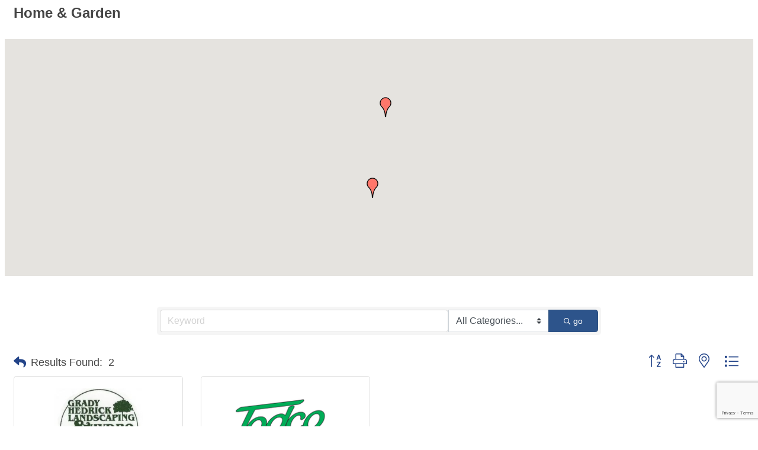

--- FILE ---
content_type: text/html; charset=utf-8
request_url: https://www.google.com/recaptcha/enterprise/anchor?ar=1&k=6LfI_T8rAAAAAMkWHrLP_GfSf3tLy9tKa839wcWa&co=aHR0cDovL2xleGluZ3RvbmNoYW1iZXIuY2hhbWJlcm1hc3Rlci5jb206ODA.&hl=en&v=PoyoqOPhxBO7pBk68S4YbpHZ&size=invisible&anchor-ms=20000&execute-ms=30000&cb=wp7rpcwqk2vr
body_size: 48793
content:
<!DOCTYPE HTML><html dir="ltr" lang="en"><head><meta http-equiv="Content-Type" content="text/html; charset=UTF-8">
<meta http-equiv="X-UA-Compatible" content="IE=edge">
<title>reCAPTCHA</title>
<style type="text/css">
/* cyrillic-ext */
@font-face {
  font-family: 'Roboto';
  font-style: normal;
  font-weight: 400;
  font-stretch: 100%;
  src: url(//fonts.gstatic.com/s/roboto/v48/KFO7CnqEu92Fr1ME7kSn66aGLdTylUAMa3GUBHMdazTgWw.woff2) format('woff2');
  unicode-range: U+0460-052F, U+1C80-1C8A, U+20B4, U+2DE0-2DFF, U+A640-A69F, U+FE2E-FE2F;
}
/* cyrillic */
@font-face {
  font-family: 'Roboto';
  font-style: normal;
  font-weight: 400;
  font-stretch: 100%;
  src: url(//fonts.gstatic.com/s/roboto/v48/KFO7CnqEu92Fr1ME7kSn66aGLdTylUAMa3iUBHMdazTgWw.woff2) format('woff2');
  unicode-range: U+0301, U+0400-045F, U+0490-0491, U+04B0-04B1, U+2116;
}
/* greek-ext */
@font-face {
  font-family: 'Roboto';
  font-style: normal;
  font-weight: 400;
  font-stretch: 100%;
  src: url(//fonts.gstatic.com/s/roboto/v48/KFO7CnqEu92Fr1ME7kSn66aGLdTylUAMa3CUBHMdazTgWw.woff2) format('woff2');
  unicode-range: U+1F00-1FFF;
}
/* greek */
@font-face {
  font-family: 'Roboto';
  font-style: normal;
  font-weight: 400;
  font-stretch: 100%;
  src: url(//fonts.gstatic.com/s/roboto/v48/KFO7CnqEu92Fr1ME7kSn66aGLdTylUAMa3-UBHMdazTgWw.woff2) format('woff2');
  unicode-range: U+0370-0377, U+037A-037F, U+0384-038A, U+038C, U+038E-03A1, U+03A3-03FF;
}
/* math */
@font-face {
  font-family: 'Roboto';
  font-style: normal;
  font-weight: 400;
  font-stretch: 100%;
  src: url(//fonts.gstatic.com/s/roboto/v48/KFO7CnqEu92Fr1ME7kSn66aGLdTylUAMawCUBHMdazTgWw.woff2) format('woff2');
  unicode-range: U+0302-0303, U+0305, U+0307-0308, U+0310, U+0312, U+0315, U+031A, U+0326-0327, U+032C, U+032F-0330, U+0332-0333, U+0338, U+033A, U+0346, U+034D, U+0391-03A1, U+03A3-03A9, U+03B1-03C9, U+03D1, U+03D5-03D6, U+03F0-03F1, U+03F4-03F5, U+2016-2017, U+2034-2038, U+203C, U+2040, U+2043, U+2047, U+2050, U+2057, U+205F, U+2070-2071, U+2074-208E, U+2090-209C, U+20D0-20DC, U+20E1, U+20E5-20EF, U+2100-2112, U+2114-2115, U+2117-2121, U+2123-214F, U+2190, U+2192, U+2194-21AE, U+21B0-21E5, U+21F1-21F2, U+21F4-2211, U+2213-2214, U+2216-22FF, U+2308-230B, U+2310, U+2319, U+231C-2321, U+2336-237A, U+237C, U+2395, U+239B-23B7, U+23D0, U+23DC-23E1, U+2474-2475, U+25AF, U+25B3, U+25B7, U+25BD, U+25C1, U+25CA, U+25CC, U+25FB, U+266D-266F, U+27C0-27FF, U+2900-2AFF, U+2B0E-2B11, U+2B30-2B4C, U+2BFE, U+3030, U+FF5B, U+FF5D, U+1D400-1D7FF, U+1EE00-1EEFF;
}
/* symbols */
@font-face {
  font-family: 'Roboto';
  font-style: normal;
  font-weight: 400;
  font-stretch: 100%;
  src: url(//fonts.gstatic.com/s/roboto/v48/KFO7CnqEu92Fr1ME7kSn66aGLdTylUAMaxKUBHMdazTgWw.woff2) format('woff2');
  unicode-range: U+0001-000C, U+000E-001F, U+007F-009F, U+20DD-20E0, U+20E2-20E4, U+2150-218F, U+2190, U+2192, U+2194-2199, U+21AF, U+21E6-21F0, U+21F3, U+2218-2219, U+2299, U+22C4-22C6, U+2300-243F, U+2440-244A, U+2460-24FF, U+25A0-27BF, U+2800-28FF, U+2921-2922, U+2981, U+29BF, U+29EB, U+2B00-2BFF, U+4DC0-4DFF, U+FFF9-FFFB, U+10140-1018E, U+10190-1019C, U+101A0, U+101D0-101FD, U+102E0-102FB, U+10E60-10E7E, U+1D2C0-1D2D3, U+1D2E0-1D37F, U+1F000-1F0FF, U+1F100-1F1AD, U+1F1E6-1F1FF, U+1F30D-1F30F, U+1F315, U+1F31C, U+1F31E, U+1F320-1F32C, U+1F336, U+1F378, U+1F37D, U+1F382, U+1F393-1F39F, U+1F3A7-1F3A8, U+1F3AC-1F3AF, U+1F3C2, U+1F3C4-1F3C6, U+1F3CA-1F3CE, U+1F3D4-1F3E0, U+1F3ED, U+1F3F1-1F3F3, U+1F3F5-1F3F7, U+1F408, U+1F415, U+1F41F, U+1F426, U+1F43F, U+1F441-1F442, U+1F444, U+1F446-1F449, U+1F44C-1F44E, U+1F453, U+1F46A, U+1F47D, U+1F4A3, U+1F4B0, U+1F4B3, U+1F4B9, U+1F4BB, U+1F4BF, U+1F4C8-1F4CB, U+1F4D6, U+1F4DA, U+1F4DF, U+1F4E3-1F4E6, U+1F4EA-1F4ED, U+1F4F7, U+1F4F9-1F4FB, U+1F4FD-1F4FE, U+1F503, U+1F507-1F50B, U+1F50D, U+1F512-1F513, U+1F53E-1F54A, U+1F54F-1F5FA, U+1F610, U+1F650-1F67F, U+1F687, U+1F68D, U+1F691, U+1F694, U+1F698, U+1F6AD, U+1F6B2, U+1F6B9-1F6BA, U+1F6BC, U+1F6C6-1F6CF, U+1F6D3-1F6D7, U+1F6E0-1F6EA, U+1F6F0-1F6F3, U+1F6F7-1F6FC, U+1F700-1F7FF, U+1F800-1F80B, U+1F810-1F847, U+1F850-1F859, U+1F860-1F887, U+1F890-1F8AD, U+1F8B0-1F8BB, U+1F8C0-1F8C1, U+1F900-1F90B, U+1F93B, U+1F946, U+1F984, U+1F996, U+1F9E9, U+1FA00-1FA6F, U+1FA70-1FA7C, U+1FA80-1FA89, U+1FA8F-1FAC6, U+1FACE-1FADC, U+1FADF-1FAE9, U+1FAF0-1FAF8, U+1FB00-1FBFF;
}
/* vietnamese */
@font-face {
  font-family: 'Roboto';
  font-style: normal;
  font-weight: 400;
  font-stretch: 100%;
  src: url(//fonts.gstatic.com/s/roboto/v48/KFO7CnqEu92Fr1ME7kSn66aGLdTylUAMa3OUBHMdazTgWw.woff2) format('woff2');
  unicode-range: U+0102-0103, U+0110-0111, U+0128-0129, U+0168-0169, U+01A0-01A1, U+01AF-01B0, U+0300-0301, U+0303-0304, U+0308-0309, U+0323, U+0329, U+1EA0-1EF9, U+20AB;
}
/* latin-ext */
@font-face {
  font-family: 'Roboto';
  font-style: normal;
  font-weight: 400;
  font-stretch: 100%;
  src: url(//fonts.gstatic.com/s/roboto/v48/KFO7CnqEu92Fr1ME7kSn66aGLdTylUAMa3KUBHMdazTgWw.woff2) format('woff2');
  unicode-range: U+0100-02BA, U+02BD-02C5, U+02C7-02CC, U+02CE-02D7, U+02DD-02FF, U+0304, U+0308, U+0329, U+1D00-1DBF, U+1E00-1E9F, U+1EF2-1EFF, U+2020, U+20A0-20AB, U+20AD-20C0, U+2113, U+2C60-2C7F, U+A720-A7FF;
}
/* latin */
@font-face {
  font-family: 'Roboto';
  font-style: normal;
  font-weight: 400;
  font-stretch: 100%;
  src: url(//fonts.gstatic.com/s/roboto/v48/KFO7CnqEu92Fr1ME7kSn66aGLdTylUAMa3yUBHMdazQ.woff2) format('woff2');
  unicode-range: U+0000-00FF, U+0131, U+0152-0153, U+02BB-02BC, U+02C6, U+02DA, U+02DC, U+0304, U+0308, U+0329, U+2000-206F, U+20AC, U+2122, U+2191, U+2193, U+2212, U+2215, U+FEFF, U+FFFD;
}
/* cyrillic-ext */
@font-face {
  font-family: 'Roboto';
  font-style: normal;
  font-weight: 500;
  font-stretch: 100%;
  src: url(//fonts.gstatic.com/s/roboto/v48/KFO7CnqEu92Fr1ME7kSn66aGLdTylUAMa3GUBHMdazTgWw.woff2) format('woff2');
  unicode-range: U+0460-052F, U+1C80-1C8A, U+20B4, U+2DE0-2DFF, U+A640-A69F, U+FE2E-FE2F;
}
/* cyrillic */
@font-face {
  font-family: 'Roboto';
  font-style: normal;
  font-weight: 500;
  font-stretch: 100%;
  src: url(//fonts.gstatic.com/s/roboto/v48/KFO7CnqEu92Fr1ME7kSn66aGLdTylUAMa3iUBHMdazTgWw.woff2) format('woff2');
  unicode-range: U+0301, U+0400-045F, U+0490-0491, U+04B0-04B1, U+2116;
}
/* greek-ext */
@font-face {
  font-family: 'Roboto';
  font-style: normal;
  font-weight: 500;
  font-stretch: 100%;
  src: url(//fonts.gstatic.com/s/roboto/v48/KFO7CnqEu92Fr1ME7kSn66aGLdTylUAMa3CUBHMdazTgWw.woff2) format('woff2');
  unicode-range: U+1F00-1FFF;
}
/* greek */
@font-face {
  font-family: 'Roboto';
  font-style: normal;
  font-weight: 500;
  font-stretch: 100%;
  src: url(//fonts.gstatic.com/s/roboto/v48/KFO7CnqEu92Fr1ME7kSn66aGLdTylUAMa3-UBHMdazTgWw.woff2) format('woff2');
  unicode-range: U+0370-0377, U+037A-037F, U+0384-038A, U+038C, U+038E-03A1, U+03A3-03FF;
}
/* math */
@font-face {
  font-family: 'Roboto';
  font-style: normal;
  font-weight: 500;
  font-stretch: 100%;
  src: url(//fonts.gstatic.com/s/roboto/v48/KFO7CnqEu92Fr1ME7kSn66aGLdTylUAMawCUBHMdazTgWw.woff2) format('woff2');
  unicode-range: U+0302-0303, U+0305, U+0307-0308, U+0310, U+0312, U+0315, U+031A, U+0326-0327, U+032C, U+032F-0330, U+0332-0333, U+0338, U+033A, U+0346, U+034D, U+0391-03A1, U+03A3-03A9, U+03B1-03C9, U+03D1, U+03D5-03D6, U+03F0-03F1, U+03F4-03F5, U+2016-2017, U+2034-2038, U+203C, U+2040, U+2043, U+2047, U+2050, U+2057, U+205F, U+2070-2071, U+2074-208E, U+2090-209C, U+20D0-20DC, U+20E1, U+20E5-20EF, U+2100-2112, U+2114-2115, U+2117-2121, U+2123-214F, U+2190, U+2192, U+2194-21AE, U+21B0-21E5, U+21F1-21F2, U+21F4-2211, U+2213-2214, U+2216-22FF, U+2308-230B, U+2310, U+2319, U+231C-2321, U+2336-237A, U+237C, U+2395, U+239B-23B7, U+23D0, U+23DC-23E1, U+2474-2475, U+25AF, U+25B3, U+25B7, U+25BD, U+25C1, U+25CA, U+25CC, U+25FB, U+266D-266F, U+27C0-27FF, U+2900-2AFF, U+2B0E-2B11, U+2B30-2B4C, U+2BFE, U+3030, U+FF5B, U+FF5D, U+1D400-1D7FF, U+1EE00-1EEFF;
}
/* symbols */
@font-face {
  font-family: 'Roboto';
  font-style: normal;
  font-weight: 500;
  font-stretch: 100%;
  src: url(//fonts.gstatic.com/s/roboto/v48/KFO7CnqEu92Fr1ME7kSn66aGLdTylUAMaxKUBHMdazTgWw.woff2) format('woff2');
  unicode-range: U+0001-000C, U+000E-001F, U+007F-009F, U+20DD-20E0, U+20E2-20E4, U+2150-218F, U+2190, U+2192, U+2194-2199, U+21AF, U+21E6-21F0, U+21F3, U+2218-2219, U+2299, U+22C4-22C6, U+2300-243F, U+2440-244A, U+2460-24FF, U+25A0-27BF, U+2800-28FF, U+2921-2922, U+2981, U+29BF, U+29EB, U+2B00-2BFF, U+4DC0-4DFF, U+FFF9-FFFB, U+10140-1018E, U+10190-1019C, U+101A0, U+101D0-101FD, U+102E0-102FB, U+10E60-10E7E, U+1D2C0-1D2D3, U+1D2E0-1D37F, U+1F000-1F0FF, U+1F100-1F1AD, U+1F1E6-1F1FF, U+1F30D-1F30F, U+1F315, U+1F31C, U+1F31E, U+1F320-1F32C, U+1F336, U+1F378, U+1F37D, U+1F382, U+1F393-1F39F, U+1F3A7-1F3A8, U+1F3AC-1F3AF, U+1F3C2, U+1F3C4-1F3C6, U+1F3CA-1F3CE, U+1F3D4-1F3E0, U+1F3ED, U+1F3F1-1F3F3, U+1F3F5-1F3F7, U+1F408, U+1F415, U+1F41F, U+1F426, U+1F43F, U+1F441-1F442, U+1F444, U+1F446-1F449, U+1F44C-1F44E, U+1F453, U+1F46A, U+1F47D, U+1F4A3, U+1F4B0, U+1F4B3, U+1F4B9, U+1F4BB, U+1F4BF, U+1F4C8-1F4CB, U+1F4D6, U+1F4DA, U+1F4DF, U+1F4E3-1F4E6, U+1F4EA-1F4ED, U+1F4F7, U+1F4F9-1F4FB, U+1F4FD-1F4FE, U+1F503, U+1F507-1F50B, U+1F50D, U+1F512-1F513, U+1F53E-1F54A, U+1F54F-1F5FA, U+1F610, U+1F650-1F67F, U+1F687, U+1F68D, U+1F691, U+1F694, U+1F698, U+1F6AD, U+1F6B2, U+1F6B9-1F6BA, U+1F6BC, U+1F6C6-1F6CF, U+1F6D3-1F6D7, U+1F6E0-1F6EA, U+1F6F0-1F6F3, U+1F6F7-1F6FC, U+1F700-1F7FF, U+1F800-1F80B, U+1F810-1F847, U+1F850-1F859, U+1F860-1F887, U+1F890-1F8AD, U+1F8B0-1F8BB, U+1F8C0-1F8C1, U+1F900-1F90B, U+1F93B, U+1F946, U+1F984, U+1F996, U+1F9E9, U+1FA00-1FA6F, U+1FA70-1FA7C, U+1FA80-1FA89, U+1FA8F-1FAC6, U+1FACE-1FADC, U+1FADF-1FAE9, U+1FAF0-1FAF8, U+1FB00-1FBFF;
}
/* vietnamese */
@font-face {
  font-family: 'Roboto';
  font-style: normal;
  font-weight: 500;
  font-stretch: 100%;
  src: url(//fonts.gstatic.com/s/roboto/v48/KFO7CnqEu92Fr1ME7kSn66aGLdTylUAMa3OUBHMdazTgWw.woff2) format('woff2');
  unicode-range: U+0102-0103, U+0110-0111, U+0128-0129, U+0168-0169, U+01A0-01A1, U+01AF-01B0, U+0300-0301, U+0303-0304, U+0308-0309, U+0323, U+0329, U+1EA0-1EF9, U+20AB;
}
/* latin-ext */
@font-face {
  font-family: 'Roboto';
  font-style: normal;
  font-weight: 500;
  font-stretch: 100%;
  src: url(//fonts.gstatic.com/s/roboto/v48/KFO7CnqEu92Fr1ME7kSn66aGLdTylUAMa3KUBHMdazTgWw.woff2) format('woff2');
  unicode-range: U+0100-02BA, U+02BD-02C5, U+02C7-02CC, U+02CE-02D7, U+02DD-02FF, U+0304, U+0308, U+0329, U+1D00-1DBF, U+1E00-1E9F, U+1EF2-1EFF, U+2020, U+20A0-20AB, U+20AD-20C0, U+2113, U+2C60-2C7F, U+A720-A7FF;
}
/* latin */
@font-face {
  font-family: 'Roboto';
  font-style: normal;
  font-weight: 500;
  font-stretch: 100%;
  src: url(//fonts.gstatic.com/s/roboto/v48/KFO7CnqEu92Fr1ME7kSn66aGLdTylUAMa3yUBHMdazQ.woff2) format('woff2');
  unicode-range: U+0000-00FF, U+0131, U+0152-0153, U+02BB-02BC, U+02C6, U+02DA, U+02DC, U+0304, U+0308, U+0329, U+2000-206F, U+20AC, U+2122, U+2191, U+2193, U+2212, U+2215, U+FEFF, U+FFFD;
}
/* cyrillic-ext */
@font-face {
  font-family: 'Roboto';
  font-style: normal;
  font-weight: 900;
  font-stretch: 100%;
  src: url(//fonts.gstatic.com/s/roboto/v48/KFO7CnqEu92Fr1ME7kSn66aGLdTylUAMa3GUBHMdazTgWw.woff2) format('woff2');
  unicode-range: U+0460-052F, U+1C80-1C8A, U+20B4, U+2DE0-2DFF, U+A640-A69F, U+FE2E-FE2F;
}
/* cyrillic */
@font-face {
  font-family: 'Roboto';
  font-style: normal;
  font-weight: 900;
  font-stretch: 100%;
  src: url(//fonts.gstatic.com/s/roboto/v48/KFO7CnqEu92Fr1ME7kSn66aGLdTylUAMa3iUBHMdazTgWw.woff2) format('woff2');
  unicode-range: U+0301, U+0400-045F, U+0490-0491, U+04B0-04B1, U+2116;
}
/* greek-ext */
@font-face {
  font-family: 'Roboto';
  font-style: normal;
  font-weight: 900;
  font-stretch: 100%;
  src: url(//fonts.gstatic.com/s/roboto/v48/KFO7CnqEu92Fr1ME7kSn66aGLdTylUAMa3CUBHMdazTgWw.woff2) format('woff2');
  unicode-range: U+1F00-1FFF;
}
/* greek */
@font-face {
  font-family: 'Roboto';
  font-style: normal;
  font-weight: 900;
  font-stretch: 100%;
  src: url(//fonts.gstatic.com/s/roboto/v48/KFO7CnqEu92Fr1ME7kSn66aGLdTylUAMa3-UBHMdazTgWw.woff2) format('woff2');
  unicode-range: U+0370-0377, U+037A-037F, U+0384-038A, U+038C, U+038E-03A1, U+03A3-03FF;
}
/* math */
@font-face {
  font-family: 'Roboto';
  font-style: normal;
  font-weight: 900;
  font-stretch: 100%;
  src: url(//fonts.gstatic.com/s/roboto/v48/KFO7CnqEu92Fr1ME7kSn66aGLdTylUAMawCUBHMdazTgWw.woff2) format('woff2');
  unicode-range: U+0302-0303, U+0305, U+0307-0308, U+0310, U+0312, U+0315, U+031A, U+0326-0327, U+032C, U+032F-0330, U+0332-0333, U+0338, U+033A, U+0346, U+034D, U+0391-03A1, U+03A3-03A9, U+03B1-03C9, U+03D1, U+03D5-03D6, U+03F0-03F1, U+03F4-03F5, U+2016-2017, U+2034-2038, U+203C, U+2040, U+2043, U+2047, U+2050, U+2057, U+205F, U+2070-2071, U+2074-208E, U+2090-209C, U+20D0-20DC, U+20E1, U+20E5-20EF, U+2100-2112, U+2114-2115, U+2117-2121, U+2123-214F, U+2190, U+2192, U+2194-21AE, U+21B0-21E5, U+21F1-21F2, U+21F4-2211, U+2213-2214, U+2216-22FF, U+2308-230B, U+2310, U+2319, U+231C-2321, U+2336-237A, U+237C, U+2395, U+239B-23B7, U+23D0, U+23DC-23E1, U+2474-2475, U+25AF, U+25B3, U+25B7, U+25BD, U+25C1, U+25CA, U+25CC, U+25FB, U+266D-266F, U+27C0-27FF, U+2900-2AFF, U+2B0E-2B11, U+2B30-2B4C, U+2BFE, U+3030, U+FF5B, U+FF5D, U+1D400-1D7FF, U+1EE00-1EEFF;
}
/* symbols */
@font-face {
  font-family: 'Roboto';
  font-style: normal;
  font-weight: 900;
  font-stretch: 100%;
  src: url(//fonts.gstatic.com/s/roboto/v48/KFO7CnqEu92Fr1ME7kSn66aGLdTylUAMaxKUBHMdazTgWw.woff2) format('woff2');
  unicode-range: U+0001-000C, U+000E-001F, U+007F-009F, U+20DD-20E0, U+20E2-20E4, U+2150-218F, U+2190, U+2192, U+2194-2199, U+21AF, U+21E6-21F0, U+21F3, U+2218-2219, U+2299, U+22C4-22C6, U+2300-243F, U+2440-244A, U+2460-24FF, U+25A0-27BF, U+2800-28FF, U+2921-2922, U+2981, U+29BF, U+29EB, U+2B00-2BFF, U+4DC0-4DFF, U+FFF9-FFFB, U+10140-1018E, U+10190-1019C, U+101A0, U+101D0-101FD, U+102E0-102FB, U+10E60-10E7E, U+1D2C0-1D2D3, U+1D2E0-1D37F, U+1F000-1F0FF, U+1F100-1F1AD, U+1F1E6-1F1FF, U+1F30D-1F30F, U+1F315, U+1F31C, U+1F31E, U+1F320-1F32C, U+1F336, U+1F378, U+1F37D, U+1F382, U+1F393-1F39F, U+1F3A7-1F3A8, U+1F3AC-1F3AF, U+1F3C2, U+1F3C4-1F3C6, U+1F3CA-1F3CE, U+1F3D4-1F3E0, U+1F3ED, U+1F3F1-1F3F3, U+1F3F5-1F3F7, U+1F408, U+1F415, U+1F41F, U+1F426, U+1F43F, U+1F441-1F442, U+1F444, U+1F446-1F449, U+1F44C-1F44E, U+1F453, U+1F46A, U+1F47D, U+1F4A3, U+1F4B0, U+1F4B3, U+1F4B9, U+1F4BB, U+1F4BF, U+1F4C8-1F4CB, U+1F4D6, U+1F4DA, U+1F4DF, U+1F4E3-1F4E6, U+1F4EA-1F4ED, U+1F4F7, U+1F4F9-1F4FB, U+1F4FD-1F4FE, U+1F503, U+1F507-1F50B, U+1F50D, U+1F512-1F513, U+1F53E-1F54A, U+1F54F-1F5FA, U+1F610, U+1F650-1F67F, U+1F687, U+1F68D, U+1F691, U+1F694, U+1F698, U+1F6AD, U+1F6B2, U+1F6B9-1F6BA, U+1F6BC, U+1F6C6-1F6CF, U+1F6D3-1F6D7, U+1F6E0-1F6EA, U+1F6F0-1F6F3, U+1F6F7-1F6FC, U+1F700-1F7FF, U+1F800-1F80B, U+1F810-1F847, U+1F850-1F859, U+1F860-1F887, U+1F890-1F8AD, U+1F8B0-1F8BB, U+1F8C0-1F8C1, U+1F900-1F90B, U+1F93B, U+1F946, U+1F984, U+1F996, U+1F9E9, U+1FA00-1FA6F, U+1FA70-1FA7C, U+1FA80-1FA89, U+1FA8F-1FAC6, U+1FACE-1FADC, U+1FADF-1FAE9, U+1FAF0-1FAF8, U+1FB00-1FBFF;
}
/* vietnamese */
@font-face {
  font-family: 'Roboto';
  font-style: normal;
  font-weight: 900;
  font-stretch: 100%;
  src: url(//fonts.gstatic.com/s/roboto/v48/KFO7CnqEu92Fr1ME7kSn66aGLdTylUAMa3OUBHMdazTgWw.woff2) format('woff2');
  unicode-range: U+0102-0103, U+0110-0111, U+0128-0129, U+0168-0169, U+01A0-01A1, U+01AF-01B0, U+0300-0301, U+0303-0304, U+0308-0309, U+0323, U+0329, U+1EA0-1EF9, U+20AB;
}
/* latin-ext */
@font-face {
  font-family: 'Roboto';
  font-style: normal;
  font-weight: 900;
  font-stretch: 100%;
  src: url(//fonts.gstatic.com/s/roboto/v48/KFO7CnqEu92Fr1ME7kSn66aGLdTylUAMa3KUBHMdazTgWw.woff2) format('woff2');
  unicode-range: U+0100-02BA, U+02BD-02C5, U+02C7-02CC, U+02CE-02D7, U+02DD-02FF, U+0304, U+0308, U+0329, U+1D00-1DBF, U+1E00-1E9F, U+1EF2-1EFF, U+2020, U+20A0-20AB, U+20AD-20C0, U+2113, U+2C60-2C7F, U+A720-A7FF;
}
/* latin */
@font-face {
  font-family: 'Roboto';
  font-style: normal;
  font-weight: 900;
  font-stretch: 100%;
  src: url(//fonts.gstatic.com/s/roboto/v48/KFO7CnqEu92Fr1ME7kSn66aGLdTylUAMa3yUBHMdazQ.woff2) format('woff2');
  unicode-range: U+0000-00FF, U+0131, U+0152-0153, U+02BB-02BC, U+02C6, U+02DA, U+02DC, U+0304, U+0308, U+0329, U+2000-206F, U+20AC, U+2122, U+2191, U+2193, U+2212, U+2215, U+FEFF, U+FFFD;
}

</style>
<link rel="stylesheet" type="text/css" href="https://www.gstatic.com/recaptcha/releases/PoyoqOPhxBO7pBk68S4YbpHZ/styles__ltr.css">
<script nonce="SF7KHGUErFSkrFZCAIc7JA" type="text/javascript">window['__recaptcha_api'] = 'https://www.google.com/recaptcha/enterprise/';</script>
<script type="text/javascript" src="https://www.gstatic.com/recaptcha/releases/PoyoqOPhxBO7pBk68S4YbpHZ/recaptcha__en.js" nonce="SF7KHGUErFSkrFZCAIc7JA">
      
    </script></head>
<body><div id="rc-anchor-alert" class="rc-anchor-alert"></div>
<input type="hidden" id="recaptcha-token" value="[base64]">
<script type="text/javascript" nonce="SF7KHGUErFSkrFZCAIc7JA">
      recaptcha.anchor.Main.init("[\x22ainput\x22,[\x22bgdata\x22,\x22\x22,\[base64]/[base64]/[base64]/[base64]/[base64]/[base64]/[base64]/[base64]/[base64]/[base64]\\u003d\x22,\[base64]\x22,\x22G8KUw5twCcKBEcOdehorw7DCscKtw6LDhXbDsg/[base64]/DmCfDpkMpw6bDnMKqw4/DhMKkw67CuSAGw4UvaMKTEHTCsTTDjlQLwrw6OHUtGsKswpl2OksQUETCsA3CpcKmJ8KSZkrCsjA/[base64]/[base64]/w5RAw6M7QsKzw7DCgWoYw4YGPjXDjsK+w7xqw53DgsKXScKhWyZOPjtwc8O+wp/Ch8KJUQBsw6kfw47DoMOIw6szw7jDuxk+w4HChhHCnUXChMKiwrkEwpnCrcOfwr8gw4XDj8OJw5XDmcOqQ8OMKXrDvWo7wp/ClcKRwrV8wrDDj8OPw6IpPgTDv8O8w7cJwrdwwq/[base64]/RsKhw4DCocODw5wHSAXCgXAdCV5lw5sRw6J3woTCrXrDkEk+OC/Dr8OJYWfDkDDDtMKMCxXCscK3w4PCnMKLI2pbJFNcAMKvwpENAx/CrVRow6TDlWxHw48BwrTDisOXfsO9wpHDmcKKKk/[base64]/DsDDCiHZcwpHDrcKdwqnCmMOcwrkgYsOvf8O2fsKeEGzCn8K5Lns5worDhEZ8wqoCKiQDIkQnw73CjsKbw6LDssKtwqJ+w4UQbxk6woNAVx3CicOmw7jDmsKLw7XDnBjDsl0Gw7PCp8O2JcO2ekrDmV/DnwvCi8KFQAwlFW/[base64]/w4DClT/CpMOEw5zClcOWw6LDsMKYw67CpcK+wpQzw5Jswr7CkcKBfyTCqsKWMAN7w5INBR0Sw7vDomrCv2LDssORw4cbRX7CnAxmw7vCo3TDgsKDUcKFRMKPcRbCl8KmelPDv3weZcKRf8OXw5Mxw6FBGBJVwrpNw4oZTMOCEMKhwqRYGsOfw5TCjsKbDzFYw75Lw6XDhj1Zw7/DlcKSPxrDrMK8w7geE8O9NsK5wqXDtsO8K8OgcAhSwr8dJsOgXsK6w7jDiixbwqpVRzZ/[base64]/wq7CiEh+W8Oiw4DDmMKRWcOVPMOgVx45w5Z2w7TCpcKQw7PCtMO6B8O3wptowoQAacOqwrLCs3t5fcOAFMOgwrtwK13DpGvDi3zDoXfCv8KVw5pww43DrcOUw455OR/Cmg7DlDBGw5INUWTCi1bCocOnw41wGgUww4zCqcKZw4TCrsKFCBoFw4UuwopRHAwIZcKbdBPDnMOxw5fCm8KpwoPDtMO3wp/ClxXCrMOAOizCnyI3XGtKwrnDh8O0P8KIGsKJC2PCqsKqw7MWWsKGFHx5ccKQScKdcCDDmmjDhMOfw5bDs8K3A8KHwrDDkMK/wq3ChGo1wqEIw5IaFUgaRAd/woPDg1XCpFzCqVHCvi3Drk/DigfDi8OTw5IfJ2jCtUxvXcOdwrgawovDr8KMwr0/wrkKGMOFe8KiwqlYCMK8wr7CoMKtw5NBwoJsw7MXw4UTNMOzw4EXK27DsGoNw4DDgjrCqMOJwqclEFTCgjkawqR5wpgCNsOJMcOlwq49w6tpw7FPwplTfELDmTvCizrDpEB2w5DCs8KVT8OdwpfDt8KOwrLDvMK/wp/DssK4w5LDmsOqMFdwW0lfwqDCvVBLecKeIsOGCsKawrk3wqnDvC5bwokKwqV1wr5uT0QAw7ovaVIfGcKRJcOdMVUMwrzDrMKyw6nCtSBKUsKTRDLCnsKHCsOCRAvCgsKEwqFPMsOPScOzw7QSZcKNLcOsw61tw5pFwr/[base64]/DomhPKcOfwr5ZwrcSwpHDtm/DksO0CcKAesOWFcKBwol+wo0hVzgQLkomwocawqVCw44DSULDrcKSdcK6wosDwoHDisKew6nDpD9TwrrDncOge8KUwoTDvsKTIVrDiHvDssOww6LDu8K+bcKILzbCv8O+wovDogbDhsOTDTXClsKtXn8Zw5Q0w6jDqW/DgWnDksKSw6UfBX7CqFHDvcKBf8OQTcK2VMOcfjXDjH9swoRuYcOaAjRGIRF9wo7DgcKDMmTCnMOTwr7CgsOiY3UDXDrDrMOkfcOPeA4UH2RBwprCnidXw6jCoMO0Bwwqw6TCscKyw6ZPw6gAw6/CpG92w6AhGzJuw4LDn8KAwq3CiVvDhB1rbMKnYsOLw57Dt8Kpw5U+BGFjT1xPR8ONFMKUNcO5V0PDlcOTOsKLEsK9w4XDljbCll0UPkljwozDu8KZSBXCs8O5c2LCksK3EBzChBjDt0nDmzjCu8K6w7kow53Ck3o2LTzDgcOgIcKqwrVAKUrCi8OqSSI/woJ5FyYsSRsSw5fDocO6wpB3w5vDhMOhD8KfG8K/JjfDssKHI8OFOcO8w5F/[base64]/CtGTDs2BVZcOzE8K7C8OvUcOeBsOBJsKaw6/CjR3DsUHDm8KCa2nCokPCnsK3XMKgwpDDvsO1wrJrw7rCgD4AF13DqcKiw4TDjmrDocOtwpU3EsOMNsOPY8KAw4NJw43ClmXDr3jCj3PDnx3CmxTDuMKlwol7w7zCtcOswppQwoxlwo4dwroNw53DoMKIXhTDjXTCuy/[base64]/DmBEtwpzCk8O0wrlqNsOmDxd0DsKcw5k1w73CtsONHsONXQVhwq3Dk0HDqVlyLmTDosOOw4A8w5ZCwrXCqk/Cm8OfRsOdwqYuFsO4AcKqw7nDmWwzIMO4F0HCqgfDrDIzcsOvw4nDrW0CfcKewq1scsOYBjzCvMKCLMKZZcOMLgzDusOSPsOkJV0PW2TDmsKyEMKZwotsV05two8tVcK4w73DhcK0LsKPwop6aU3DhgzCn31/A8KIAsORw4PDgSXDiMK2TMO7WXfDoMOGB0lJfy7DlHLCj8OMwq/[base64]/Djw8iQl5rSMKYwr/DqiNkw5Eyf8OMw7xKbMKhw63Dv0xEwqkswrdhwq4KwpPCtmPCnsKiKCnCjm3DmcKCHmjCiMKQQkDCv8O8dB0qw6/CkyfDucO2c8OBZDfCpsOTwr/DqsKwwqrDgXc9WFNHR8KELHJUwpNvXsOjwphtC359w6HCr0McF2R2w7HCn8OMGcO5w7NTw554w69hwrzDm1VCJjoIKzttGHLCp8OsQzYMIXHDk2/[base64]/wq7Cti9cwrZDcz15w6PDt8KYwrnDscKaXFHCu37Ck8KFOQc4NE/DgsKcIsKEZxNxMiU6D2bDv8OSGHYEDU1vwofDpSzCvcKmw5Vewr3DoUU9wqoxwoBtUVjDqcK8C8O0wpfDhcKZScK7DMOiOC07D3I5UzlbwpbDpVvCv1dwMB/Dg8O+JxrCrMOae0/[base64]/Dm8OKK8KfCxvDscKeVU0RQX1lV8OLPzgkw4FTWMO5wr5Fw43DgkgSwrPCqMK/w5DDtsKCJMKObxc+FzwQXCnDiMO+G252EMOqXQDCjcK/w7LDs0k2w6LClcOUWREZwrMnM8KJc8KmQz3CucKdwq4pHGrDh8OTFsKxw5M7wqLDvybCuBHDtBtRwrszwr3DlsOuwrw5N2vDuMOOwo3Dnjgtw6DCocK/DsKZw5TDgjTDjMKiwrLCj8K5wr7Dr8KGwrbDhXXDn8OxwqVMej5VwqjChsKXw5/DsT1lGQnCoCUfQ8K9c8OGw5rDlsO2wp5SwqtKFsKEdTDCpwjDqkHCpsKoO8Omw587PsO/ScOvwr/Cs8OHPcONXcKww7XCokYvEcKUcS7CnBvDqGbDuVEqwpctPlbDo8KswrDDoMK/BMKGBsO6ScObYsKnOCNbw4QtWlA7wqDCmcOXIRXDlMKjTMOJwow3wrcBAsOTw7LDhMKaOsOFPgLDjsORJTNQDWvCjlQOw50wwrrDpMK2ZsKDLsKfwpRUwqA3LFFCPi7DvsOvwrnDicK/B2JfCMOxGBxRw59kOChmQsOsH8KVAjbDtRzCpA07wpHCqGDClgTCv34rw5xxP249IcKaD8K1NQkEEBN6QcOVwp7Dr2/Dl8OWw43DlkDCiMK0wo80HnjCpMKJKcKML2BTw7IhwpDCvMK+w5PCnMOrw5IOYsOOw6w8RMOiPwF+VlbCuVbCqhHDgcK+wonCo8KSwqTCjTxgM8OSdArDs8KCwrhtfUrDiV3Dm3PDgMKTwoTDhMOxw68nFlPCrz/CiWlLI8O+wqnDhyvChlrDrEYvM8K3w6gXKT0oLsK4woYKw4vCr8ONw7ldwrvDghQrwq7Cvk7Cv8KEwp5tSEHCjS7DlXjCmBjDg8OXwpxNwprDlHg/KMKYdA/DihAuLRjCuHDDosOQw63DpcKTwqDDgFTCu0E1AsOEwrbDjcKrZMKww6ExwofDm8OFw7QKwoszwrdibsOAw6xSSsO5w7IwwoBsOMKhw5B5wp/DjgpUw57CpcKhI13CjxZYaTTCkMOmQsOpw6fCuMKcw5FPAXTDmMORw7/Cl8KEUcK5M3zCl1lSw71Cw5DCk8OVwqLCh8KRV8KYw65uw64/[base64]/CmhvDvcKowogOwoB0w5DDu0fCrMOtw4bDrcOZcUYkw5jCrhnDo8KuD3fDi8ONHsKqw5nCnzTCjsOACsOxOHrCgnpWwo/DncKOV8KOwpLCtcOqw5HDvhgLw6jCpRQ5wp1KwolmwoTDvsO1AULDgQ5/[base64]/[base64]/w4jClzTDlkXCssKBTsOsYDApw4bCuDjDkGjCtRB4w68OLcOywpXDsilswpNSwpIRTcOLwqAMLnnDuAXCisOlwolmIcOOw5JPw6A9w7lOw7dOwqRsw4/Cj8OKUWbCkVpfw4svwrPDg27DjF5Sw5VHwqxZwqwvwqbDjyY8L8KcQMO2wqfCicOyw7RvwonCpMOrw4nDmHE2w78Cw4zDtCzCnEnDj1TCikXCksKow5nDoMOVY1JKwq4pwo/DhlfCkMKIwoDDkSRBIFjDgMOhRnEgD8KCZloTwojDvWLCiMK2SSjCvcOIdsOyw7jChcOJw7HDv8KGwrvCsmZKwoghAcKMwpE+wrNqw5/CtznDisKDexrChcKSbmzDh8OiS1BGAMOYZcKlwq3CmMOLw7LChkg4LA3DtMKiwrM5wozDvmnDpMKrw6HDg8Kuw7Aqw4nCvcOJGDrCilpaKGLCuSBLwokCJAjCoCzChcKsOB3DusKJw5cpPyoEHcOoe8K/w6vDu8KpwqzCtmcLaXbCrsO1NMKkwotXfnTCiMKawrLDmEUxRRDDpcOnXMOHwr7Csy0RwrFGw53CtsKwQsKvw6PCrQHDijcZwqDDriphwq/DmMKJwpfChcKXVMO7wpnDmRXCj1vDnE1cw5rCiynCsMKaBnAvQMO5w63DiyFmIEXDmsOlCcKRwqHDlzLDj8OqKMOSCkFJD8O/Z8OnfgcWR8O0AsKDwoDCvsKuwqDDjyl+w4t3w6DDoMOTC8OVf8KVEMOcO8Olf8Kow7vDgDrCv0jDlGl8AcKyw53Ck8OUwo/DicKdQMOowrPDvk87JXDCuhbDmiJGAsKUw4PCrSrDtVo1FsO0wq1QwrxxfH3CrlISF8KnwpjCmcOCw51CecK9HcKlw75QwoQhw6vDosKqwpEfYBbCoMKAwrsUwoQBccOlacKPw47DohAGSMOAHsOxwqjDiMOGeQxVw4/DnyTDnirCny8gHQkMIxzChcOeGxURwqXCg1zCmUTCqsK8w4DDtcK5dBfCsAjCmiBNFijCr1TCoCXCrsOKORHCv8KEw4HDuWJXw6xFw7DCrjHCgsKQPsOQw4/DsMOOwqTCsE9PwrnDpg9aw4vCrsO4wqDCikMowp/Ch23Dp8KfG8K5w4/DoXUzwp5XQGDCocKswqgowpNAdzZ0wqrDmRhMwpBKwqPDkSYROBhfw7M+wofCsGRLwqppw7XDrgrDhMOQC8Krw7TDk8KPIsOpw64PH8KFwr0NwpkFw7nDicOjNUkuw6fCpMKLw5wew5bCjFbCgcKPBX/DnxU/w6HCr8K0w64aw5YeasKEaSJcFFNlL8KtIcKPwpRDWgLCusOXJGLCv8OowpDDiMKBw7dGaMKpLcOzIsOaQGkgw7IFESPCrMK9wpYFw59GRiRPw77DoBjCkMKYw5pQwqUqVMKGLsO8w4gZw6pew4DDnEDCo8OIIy5swqvDgC/CgFTCpFfDtnjDlD/DoMO6wpV3K8OLUyZjHcKiacKaJBhTCj7CrRzCtcKNw7jConFxwqoyWVxgw4gLw6xLwqHCmEHCplZaw5ULQnPDhMK2w4bCn8OfOH9zWMK/GVQfwoFWScKQZMOyZMO5wrF4w4bCjMKmw55dw4dXasKOw67CmFXDqDBEwqXCgsKiHcK9wqNWI3jCoj3CvcK2MsOtDsKTERvDpGBkCMKvwr/Dp8K2w5QfwqnCoMKVJcOYJFJgBMKrTyRtZ3HCnsKEwoYPwprDsB7DlcKIZsKmw7k/W8K5w6LDk8KFYAvDjkTCi8KSXsOUwp/CjijDvyQuX8KTC8KFwqPDuw3Do8KZwpzCucKUwoUGDWLCmMODQnwnZ8KCwoISw6APwpnCuU5ewpclwpbCgjs0VyE/AXjCs8OJccKhYwgpwqJja8O1w5UGaMKgw6Auw5fDjnsKH8KpEDZcOsObYkjCqnPChcOLdQnDljAnwqlcchwDw6/DpCjCs156ClUgw5PDqjACwpFHwo8/w5Q9LcK0w4XDin3CtsO6w5zDs8OPw7BRJsO+w7MtwqMmwo0HIMO4AcONwr/[base64]/CkGhQZlPChMKRfVzCohEUe0fDjG0nwoAtFcK9el7CuSZCwp4zwrDClDvDucOsw4gowqkNw7gNIi/DrsOIwphnREZYwrzCghLCvcOHDMOOZsOjwrLDkw93Pww6RHPDjAXDlwzDsRTCoF45PFEvSMOaNT3CgEvCsUHDhsKOw5fDlsO3CcKPwp4WYcOkacO5w47Cj2LCh0pKZsKFwroqAXpKHT4MIsO1Q2vDscKQw543w4N0woNPOTfDqCXClsOswojCt0EIw4TCsEN1w6/DujbDrCILHzjDtMKOw4DCucKqwqYjw5PDqTnDlMOBw7TDszzCiiHCmcOIXDE0AcOEwrh4wo3DvW9ww4lswoloE8Ouw4o/XjjDm8KTwqo6wrwRa8OYDsKtwo5Dwr4Sw5Z4wrLCkBHDgMO5QWnCoWdqw6HDgcKBw7crKjDDhcOZwrlywqBbeBXCoXZ6w7zCn14qwo0UwpvDoy/CtcK6dy4twqlmwqs0WsKUw6Rbw5TDkMK2JTkLWxwqfS4mLTzDt8OVOiNNw4nDkMOdw7XDjcO0w7NAw6PCmMKxw7bDtcObN0otw5RSAMO1w7HDlzPDosO4w489wqZjX8OzAsKATE/[base64]/Dk3RPDmAHDGfCgsO9w4TDp8KowpzDicOJe8K+AXlfw4zDgDZtwo1tY8KjNS7Cs8KIwp7CrcOkw6LDisOQBMKXCcOZw7zCuxjDv8K9w60WOWhqwqDCncKWVMOTZcOIJMKew61iI0AHHCVMUU/Cog/DhQrCj8KuwpnCskTDscO+ecKNRcOTNxMEwqxMHV8cwq0ZwrLCj8OwwqlwTQDDpsOpworCsXzDp8OxwqxnTcOWwr5DJMOqXDnCgCtKwrJaV07DnhnCkAjCnsOpKMKZJWPDpcO/[base64]/V37CgGDCiMOXw6XCmx3DlMKxUMKMw4Iww7nDlsO4w7V4O8OXBMOuw4TCnzJwJxnDnTzCimvDhMKNUsOiNDUNw5xuGHzCgMKtFsKuw4IFwqY0w7c2wqDDu8OSworDokkPMVfDo8OSw7HDpcO3wq/[base64]/DlMOjLQ1vQSUDw5jDtTnCk8KQSMOFWcOVwoPCksKxH8O+w4TCmE7DqcO/dcO3NRDDr0tAwqtowr5gSsOowrnCnBMiwqkPFy91wqLClXbCi8K7ccOFw5nDnigCayXDnRhLd2jDuUlWw6YmKcOnwpx1S8Kwwp9IwqoyIcOjMsK0w7vDo8OSwqUBJDHDoGbCimcBeVJ/w6oIwovCscKxw7QyYcOCwp3DrzPCkS7CkFDDh8K0woF4w6bDr8OpVMOsZsK/wosjwpgdOEvDrsOhwrTCg8KnE0LDhcO8wrXDthVRw68Hw5cRw4ZpI11lw6PDpcKgeyNcw4F5MRZ4IMKrRsOLwqlSWynDo8OEWHHCoyIWNsOmCmXCl8O7JcKdfRZfbU7DmsKCRyBgw7fCjSTCkcOBBQ/DpcKjLGB1w4F7wrcCw5Yow75wZsOCN17Di8K3KcOYJ0lcwpLDiSfCisOkwpV/w6sfWsObw7VxwrpywoTDu8KswoFsEjlZwrPDlcKxVMKLYwDCtitOw7jCrcKBw7c7Kihww4XDisObXzQNwoTDisKmdcO2w4nDjFlKeQHCl8OVacK+w6fDoTnCh8OdwoHDisOWRlNXUMKwwql5wqzCtMKkwo/CnxbDocO2wqk1ScKDwqVaB8OEwopkf8OyJsKfw7JsFsK+OMOZw5LDgHs7w6FxwoMywoo/McOUw69kwrsyw5BBwqDCk8OLwqxZEnnDhsKfw4JWZcKpw4Y5wpUjw7XDqW/ChGNowrXDjsOuw7U6w7sCNcKzR8Knw57CtgjCngHCiXvDmcKVTcOxb8OeGMKmL8Oaw75Vw43Cr8O7w4PCi8Ohw7LCqsO7dyIVw4Z4TMOwHwTDocKMekvDnVwiWsKfNcKHaMKNw4J9woYpw5dYw5xJMEEeXx7CmEQKwrrDi8KlVC7DuB7DosO3wpd4wrnDoU/[base64]/[base64]/Cm8K/wprDrcKjCMK/w5vCkBMLEMKUw6o4wrjCoMOpexXDsMOUwq3CnS9ZwrXCnGB/wp0ZAsKkw4ABFMOeQsKyJsOUBMOow7jDjD/CncO4U2I6ZFrCtMOkZsKKVFUgRDgmwohOwoBDX8Ovw6EESztzYsOSbMOww5HDpDHCtsOxw6rCsUHDmQTDvcKdLMKowpt1dsKrc8KUWT7DpcOPwqLDpU8fwo3Ck8KCUxLCocKhwoLCgz/[base64]/CgcOlwpQdwp7Cl3vCi8OWDcOLGEXCkMOEHMK7M8K8w64Ow6tkw7g3fyDCg3DCgg7CssOCDQVJUCLDskl2wrcHTinCicKDTDofH8KSw6ZDw4/CtXDDncOWw41+w4zDrcOgwpV6FMKDwo1lw4nDssOwcBDDiQXDkMK+wpFGRwHCgsOiPBXDgcOsZsK4SB5gd8Kmwr3DkMKwBlLDlsOAwrokXU3DgcOqNiDCn8K/[base64]/wr7DlcKRw4LDsRVsfsKEwrd0wqYdIMKXD8OWQsKsw4Y5M8OMJsKkQ8O2wq7DlMKKXzcJazJdHR5mwp9MwrHDvMKMZsOYGlTDt8OKeGwDAMO/D8O0w5rDuMKCYkN0w4PCvlLCmk/Cs8K9w5vDmQIYw7IvLWfCq1rDqMKdwoZqIDUVKxzDnmnCvAvCm8KlScKtwpXCiSQjwp3CgsKoTsKNJsOrwotZScOEPHwIdsOYw4FYchE6HsOFw7ULD2UQwqDDoBYTwp/DrcKdFsOKUF/Dt3ohZXDDlxF3QMOodMKYFsOuw4fDhMKZNisDcMKwch/Di8KHwpBJPlU8ZMOrDxVWwqvCj8KZZsKqAMKDw5fCscO+dcK6WcKDw6LCiMOjw6l7w63CrytzZw5OacK1X8K7N1rDjcOiw4R+Az03woLCisK9HMKPL2/CucOIbXtDwoINS8KbHMKzwoUjw74vMcOlw49NwocjwoXDh8OkPBEPH8O/TRnCv3PCrcOjwopmwp82wo8rw5TDtsKKw4fCkCDDvi7DjMOlc8KxFxllenrDhQnChcKGLXxMTANQPUrCuCp7XFsLw5XCq8KnOsKMIiYMw7jDiCrChFbCt8O9wrbCmSwEMMOzwrYIU8OMHwzCnGDCn8KBwqVew6vDqHPCrMKeR08JwqPDhsOoUsO5FMO/woTDuEzCrWggUF7CpcOMwrrDusO3IXrDi8Ouw4vCqEMDWGvCt8OpNsK+IkrDnMOaGMOqbl7DksKcLsKMfi3DpMKvK8KAw7ktw7FBwp3Cp8O3EsKlw5Aow7RpcU3ClsOUbcKNwqXCt8OZwoBBw6DCtcOhXWY2wp/Dm8OYwrtOw53DtsO9wpgsw5XDsyfCoT0zbEZWw5EewpTCqnXChh/[base64]/ZMOvwoBYwpnDq8K5MB9qMHrCnsKew6kJbcOVwrvDnFF0w4TDuQfCrcKqCcOWw7lqG30uIyVlwrliYxDDucKTIMKsUMKjcsKwwrbDgcKbK15zTwfCjcOMSFTDmn7DnlM1w7lHJcOMwrdew6LCl0hww5nDicKrwrFyE8K/[base64]/e8Ouw48zD8Olwr0eGgLDmcKlA8KQw4DDjsOxwp3CqzPDkMOvw5wkCcOTU8KIejzCqhzCpcK0L2bDjMKCBcK0HmPDgsOOeigww5TCjMKeJ8OfJVHCuSDDj8KFwpTDgF8UfGo6w64pwo8Tw7jCp3LDosKWwrLDvxotDwEZwq0AVREGLm/CrcORO8OpZGE9Q2TDhMORZUHDscK0KlvDtMOVesKqwrMbw6MddhXCscKpw6fCvcOKw4XDksOLw4TCocO0wp/[base64]/Cp8Kcw6g5UsKcw4JmKRVdw6PDqnRhUDQgXMKIAMOwdBPCgy7Ctm17IyQVw6rCpnoSacKpMcO0ZjzDrU8NDMOHwrARZMOIw6Z3UsKgw7fCr2oDAUh1BXgFF8Kcw4LDmMKUfsKuw69ow4nCjRDCuRIOw5nCjH/DjcKowooTw7LDsWfCuRF4wrc7wrfDtHV9w4cjw63Cmn3CiwVtM1hoQQpNwq7CtMKINsKrbWMWX8Ogw5zCksOEw4LDrcOWwqp/fj/Dhzsvw6Ykf8OewqfDoUTDpsKpw4cTwpLCl8KQV0LCoMKtwrDCumwYFjbCgcOHw7gkH2ccN8OJw4TCg8KWDlIzwqjCqcOWw6fCuMO0wo8xAcOWV8ORw4Ifw4jDpD8sQwQyA8KhQiLCgcOzcSNrw6nCl8Kvw6h8HQHChBbCicOUDsOGU1rCoR9/wpsoP17Ck8OcRsOXQFp5UMOAN3duw7Fuw4nCksOzdT7Cn2pJw4XDpMOnwq0lwpTCrcKEw7zCqxjDmi9Zw7fCkcOawoAxP0tdw6Fww7Y1w57CqFZeKnrCkyPDhz57Jh0CKcO1R0QQwoZqU1l9QDnDpl0rwo/Di8Kew4ExQw3DlGsjwqIHw4XClC1wR8OAaDJkw69dK8ONw749w6HCqmMLwoTDgsOePDDDvS/[base64]/DnsOUcmjChsO9w4HCug7CiSPDvMKsAsKfScOlQMOwwoxxwocJJxXDn8OMJsKsFzJfc8KMPsKzw57Ci8OFw6ZsRErCg8OBwpNPQ8KPw73DqmXDtE1/[base64]/DhHXCqDjDr8KjV3vCiMO+wqcjKjUOFn7DmVPCkcOjJDFQw7p8DjbDm8KRw6Nxw7EgVcKrw5QIwpLCtsO0w6oqMRpecRPCicKhGE7CgsKgw7DDucOFw7Ytf8Oze1JPeDbDjsOVwoYgGFXChcKTwq52ZwZswrkKMU/DkQLCjEZCw7fDmj3Do8KiEMOKwo5vw61IBTgNHnZiwq/[base64]/w6LCh8Ozw5fDtsOAH8O3LXsTwrBfEEXDjMOIw69jw4DDtXzDvW7ChMKJVcOnwo4/w711RGjClVvDiS9wbFjClEbDu8OYOyjDkBxew5zChcOlw5bCu0dAw4BlIEHDnCt0w7bDq8O3HcO6SWc1IWnCsiTCucONwr7DkMORwr/DkcO9wqpew4nCksO+cB4dw5ZhwqXCvG7DpsOcw404YMORw6tnG8K7wrhlwrVbfX3DhcKCE8OPCcOTwr/DhcOTwrp+ImAhw6rDhUVHTWLCrcOCEypCwqjDrMK/wqoga8OlBGNDLsKXDsOkwr/DkMKwBsKqwprDqMKxTcKjPcOpcXRqw4IvTgA3QsOKI3pxVQLCqMK/w5sOdDVYN8Kqw4DChgQFaDBFCcKow73Cm8Ouwo/DuMKxCsK4w63DhcKMcmjDlsKCw6/DgMKjw5NbbcOww4fCi2/[base64]/DucOQD8KKT8K1DUPDkcKswpJ0bsKOPjQ9CMOFw6FNwooJdcOrNMOawplFwoMWw4XDscOJWjDDisOnwoQLbRTDksOgSMOeVVbDuEXDvMKkTVIcX8O6OsKSXz8uIcKIFsOMXsOvL8OrCwZHDUQ2ZMOIAB4xZwDDogxBw4lacSl/[base64]/[base64]/CgsOYw4vDghDDksOEATnCpEbCjh7DjAnCu8OsMMOqMcOiw4vChMKeTjPCjMO/[base64]/DjRIqdA7DhCl2DMO+w4sXOVjChcOVKsOawrbCjsKmwq3CksOuwr8FwqFQw4rCrjV4RF0mfMOMwqRsw7YcwrE9wp/DrMO6BsKVeMOFblgxdS0Uw6tcM8KNVcOAUcOgw4INw7MSw7PCvzxeDcKiw6LDrcO3wogOwrXConTDhsO2bsKGL0Qec3jCjsOMw5XCrcKEwp/Cqj/DoHUPwr0aQMKywprDiCjCtMKzbMKeVhDDpsOwWkNWwpDDssKTQW3DnT8QwrLDjXkGK1NWGkJqwpR8eSxow5fChxZkQ2LDjXLChMOhwqhOw4TDlcOkCcOpw4YhwpnCvkhmwpHDjhjCp0t0w69ew7V3PsK4WMOcf8KDwrV3wo/ClVBQw6nDsDRIwrx0w7VBecOIw6BeY8KZa8Ofw4JYCsKIejfCqjXDkcKCw4JqEsO1wonDhnzDmMK6cMO7I8ObwqcgUGN+wr9wwpLCh8Okw4t+wrB2Kk8/[base64]/CksOOJHvCjsKNaAzDhcOXw6EEdMO7w63CmVHDncOQLcOKXMO/woPDqWfCi8KTTMO5w7LDkwRdw78IesKFwr7Dj0wqwp88wpbDmkXDrgEBw4PCj3HDog4WMsKtOhbDuS9FOsKbO3U9C8ObFMKOUyzCjxnDq8OwRkJowq1bwrgAEsK9w6vDtMK1SGfClcOWw6oHwq9xwo5jaw/CpcO/wrkowrjDshbCqD3CoMKsHMKlSAFPUShVwrDDvQkqw5jDs8KVwrfDtjtUd2XClsORPsKlw6FrWmI0bcK7O8ONGjw7U2vCo8OPaF5bwpdIwq0vQcKMw5XDv8K/[base64]/WsKwwpLCicO0dMO9DsOoF8OIw6k7dcOFb8OMA8OSQFHCv3jDklvChMKGFSHCisKHP2nDhcOzNcKnacKSCsOhwr3DgzHDg8OawokUC8K/[base64]/w6PDtwTCr8KQw4IGw7zCtsKcw4heexjClATCj8OFwptpw6bCoiPCucOIwojCnQRUWsKewqRXw6gYw55HekHDlXR7SxfCn8O1woXCgkpowqhbw5QAw6/[base64]/CuErCr0FLwq3DtMOKwpjDrVLDiMKjwoTCo8OYOcKLO8KwXMK3wpbDkcKJL8KJw7TDmsOXwpcqdwvDq3/DnB9vw5lLPcOFwr9iBsOow7MJYMKyMMOdwps6w4l3XFLCtMK3eTTDqQbCpB/CksOpJ8OZwr4xw7vDjRZWFkwyw6ljwqc7dsKMTlDDoTh9YnHDkMKGwpxGdMKwZsKlwrwkV8Omw5FNEVozw4PDisKeGE3DmMOMwqfDqsKvTQ1+w69HNT5tDjnDugdVdGVfwoTDi0AXZkBxFMOrwqvCocOawq7CukwgDyTCsMK6HMK0I8ODw73ChjE5w6s/SwDDhUY1w5DDm38Swr3DlQLCg8K+D8KEw5xOw4dBwphBwr9ZwoQaw4/[base64]/[base64]/[base64]/[base64]/DoEFWbRjDlD03GsKxwpHDmcO4QWXCpEJwwrhsw4orwrzCjxUgfljDkcOvwpIuwpDDscKpw5lLa34+woDDpcOHwpvDrcKHwphBbsKxw7vDicK2ZcOhIcOuCzthfsOdw57CsVpdwpHDnQURw41dwpHDtgdrMMKcKsK2HMOsWsOewoY2N8OWWTTDm8OiHMKFw7s/[base64]/[base64]/[base64]/Dn2DCvcOIwqvDtsOOGWLDqMKFw608w5jDh8K3w4jDpBxxMS8swo9Lw60GNBLCgBggwrfCjcOLVWkPE8Kdw7vCtlEew6NPeMOqwpcZXXfCt27CnMOqVcKEcWkXUMKrwoYsw4DCuRZ3LFgXHwZPwq/[base64]/CuiTCmDzDt1xYw61dw6HCncOpw4hbDcK9G8OTw4HDgsKtf8OrwpDCnETCk3PCihPCoFBKw7FdUcKIw5J5YW0qwqfDimt4QRzCnzHCoMOBVEZ5w7HCkj7DhVQJw5BXwqvCuMODwrZEZ8K/BMK1XsOEw7oPw7DCkQM8D8KAP8K8w7jCtsKrwqPDpsKVNMKEw4vCg8Orw6/DtMKpw7oxwppmaAsKPMOvw7/DjsOpWGBFFEA2wpIhBhHCssOFGsO4wpjChMKtw4HDhcOgOsOnClPDoMOUJsKUXC/CusOPwo9DwpzCgcOkw47Dt03CjS3DnsK9fwzDsUPDh3VzwqLClsOLw4Brw63ClMOdNMKjwoXCt8KFwpdaTcKyw7vDqzHDtGLDiQrDthzDvMOveMOdwqbCmcOPwq/DosO8w5rDjU/Cp8OIc8OKL0XCiMKwEsOfw5AcDxxPL8O0AMKBWFwvT2/DusKJwpPCh8O8wqsEw6EkZw/DmFbCgUbCsMOzw53DlmUZw6UzDzssw5/CsRrDmBpNJl7DoB0Iw7XDnQLCv8K6wpzDozXCnsOqwrluw5NswpREwqHDn8Ojwo/CpHlHSQUvRxoQwpHDh8O7wrXDl8Kgw7rCiB3ClUxqMSVPacKUIyXCmDUBw7TCgcKfBsOAwpoAEMKPwqjCqcKYwosrw7TDrsOuw6/Du8KFTsKMZADCgMKIw5DCvRbDiQ3DmcKRwpfDqzxzwoY8w71GwqTDk8K5fQdfGSrDgcKZGBXCtsKjw57Du0Izw5rDm0zCkMO6wrfCmW/Dujc2CmApwojDr0bCpH9gesO8wocPNRXDmTEzccK7w4bDrktTw4XCncOzcR/CuTzDtsOYTcONPGvChsOHDG0DR20gbWBDwr7DvyfCqgpww4rCgT3Ch3ZcAsKXwqbDhWTDg3sRw4bDkMO/IwXDosO2IMKdK3FnZS3Dg1NkwqMbw6XChhvDtAARwpPDisO3S8KkO8Krw7nDrMK9w6RuJcONL8O3IUzCr0LDqF0oLAfCtMOmwo8ESWlgw4XDjXZyWwPCnxE9L8KyfnViw4TClQ3Do1grw4BpwrEUPwXDicOZJAYJFRV2w7jCtxV0w4nDjsKzXyXCkcOWw7/[base64]/DhFnDt0vCscO5D8KaIsKSBlvDmWPDvyzDhMKdwo3CssKDwqMudcOOw5h/GjnCtG/Ckm3CvUbDiAZpe0PDv8KRw7/CuMOMw4LCgG8kFVDCpFAgWcKuw7zDssK2woLCqFrDiAZRC0JMIi45WH3CnUXCi8Kbw4HCkcK2WMKJwq/DjcOqJj7DmEzClGvDscOmecOywrDCtMOhwrLCpsOvXgtrwqALw4fDjwokwonDv8KFwpAdw49Tw4DCosKtKXrDql7DtMKEwokWw61LV8OFw5TDjEfDncOUwqPDr8O2dkfCr8OEwqPDnDLCicKkSUzCqFMGwpzCmsOiw4YxEMO/[base64]/[base64]/[base64]/wrsqbsKJdCFFZsOgwrbCkMKUwpIlPsKWw7fDpjZjwrnDp8Ohw6jDhcKpwqoww5rCpkjDiSnCisOJwqDChMOew4rCiMOxwoXDiMKGGlhSPsKPwosdwp4rSmrDknPCjMKdwpvDpMODNcOYwrfDh8OBCWYrUgMKb8K7CcOqw5/DmH7CpEMLwrXCqcKcw4bDmQjDp13ChDjCl3/DpkQFw7AKwoMww4lPwrrDvzVWw6IBw5PCucO1CcOPw4wNLcOyw7fDv2XDmHthcQ9gC8OiTXXCr8KfwpNDeSfCpsKeDcOMMTYowopBHitiIz4uwqtielk+w542woNZQMKdw6poZMO0woHCv3tAZsKkwo/Cp8OGY8OJYcOfd0vDmcKtwqkvw4IHwqxnW8O1w5BgwpXDucKdCMO5KnTCusO0wrjCm8KGccOpLMOEw5I7wpgGHWQ5w4nClcOUwp/ChwfCmMOgw7kmw4DDsG7CpxN/PsODwobDlTtaJmzCngMaGMKoAMK/BsKZNVvDuh0OwqTCo8OyDXnCoHIXR8OvPsKSwrs2Z0bDkxVnwr7ChQ96wpHDuBEcc8KOSsOsFSfCucOrwpbDkCPDhHsYBcOuw7/Dt8OYJQ3Cp8KLC8OOw6gdWV3DvHQww4XDrHAEw69YwqhdwoHCtMK5wrvCqzMdwpfDuQcjAsKtDiYWU8OhKmVgwq0ew5F8AR7DjH/CqcOBw5hJw5HDncOXw6x2w4lww65yw6HCqMOMMcOlRSFYLH/[base64]/Do3c1GsKtwr3CoWcAw6fDln1DwooYZMKXFsO4dcKxWcKLB8K9eDhUw79Qw6rDr18iUhBDwqXCuMKbHRl7w67DgEQCwqk3w7XCjA/ClzzCtijDhcOpDsKHw7N5w4g8w48HK8O8wqnDp1VdPMKAQ07DoBfDqcOwYELDjh9PY3hBe8OXIB8Nwq0Qwp7Dpyl+wrrCu8OEwpnCjyo6OMKlwpzDi8KNwppawqgcAWA+MD/CpQXCvQHDpWTCvsK0JsKlw5XDlSPCvXYhw4szK8KcHH7CjcKqw5HCvcKOd8KddVpewp9wwp4Kw4NwwpMrV8KbFSkPNDxdQMOMM3LCisKTw7ZpwrrDrAJGw7Uqw6MvwrhJWEBqFngfFsOAfQvCvlnDg8OueWs1wofDjMOkw4M5wpHDiEMrcQo7w4/CjMKUCMOQYMKVwqxFRVXCuD3Cn3B5wp5fHMKxw7DDlcKxK8K3RFnDlcOyXcOFOMK9RFbCl8Obw6XCoCDDkTV4woQUacKzwqY4w6XClMOPPR7CnsOswrVUM1h4w7M+IjFgw4RDTcO9wonDh8OQalcRCFvDrMK4w6vDsj/[base64]/[base64]/GsOAwpIHwpVLWBvDrAVeJcObZHHCgBbDhcO0wq0pYsK/TcKDwq8MwpRKw4bDkTB/w7w5wrB7b8OcMEcNw4jCiMKfDhbDk8Oxw7p9wqxcwqAydAzCjC/CvmrDmVV9NF5iE8KNDMKXwrdRCzXCj8Kqw4DCk8OHI1TDuG/[base64]/DmHHDtH5twpvCjcKFwrnDmcOSbMKyw54tOEQSe8OEw6zDoSkbJkvDu8OcQCtcwpDDgU1YwpRNFMK0NcKQO8OsaStUEsObw6zDo24TwqMDFcKiwrILLQrCkcOiw5jDscOlZ8OjVl/Dhw5Xw6Mlw4BvNRHCp8KHG8Odw4cGOcOycW/CjMOmwrzCrDk7w79/[base64]/[base64]/DrcKmw5ArM8Kdw73Dp8OIVsO/[base64]/w6Rww5chMcOxF2s3SMOqdMKiw4l5w6wcYCFac8Ohw4XCjcO0LsKdHDHCr8OgKcKSwrzCtcOuw7YrwoHCm8OCwoURLjQmwqDDucKnQHLDvcOTQsO0wqY1UMOxYF5ZZy7DtMK1TcKGwqLCkMOJU27CjyPDpk7CqT1qacOlIcO6wr/Dt8Oewr5GwoFiaGFjN8OMw4kfC8ODUg3CmMOyUBg\\u003d\x22],null,[\x22conf\x22,null,\x226LfI_T8rAAAAAMkWHrLP_GfSf3tLy9tKa839wcWa\x22,0,null,null,null,1,[21,125,63,73,95,87,41,43,42,83,102,105,109,121],[1017145,275],0,null,null,null,null,0,null,0,null,700,1,null,0,\[base64]/76lBhnEnQkZnOKMAhk\\u003d\x22,0,0,null,null,1,null,0,0,null,null,null,0],\x22http://lexingtonchamber.chambermaster.com:80\x22,null,[3,1,1],null,null,null,1,3600,[\x22https://www.google.com/intl/en/policies/privacy/\x22,\x22https://www.google.com/intl/en/policies/terms/\x22],\x22gMRPu7y4Nktp+npjH/+94VydoF4EFcD9SoRRatwpZ6U\\u003d\x22,1,0,null,1,1768809144305,0,0,[50,7,8,253],null,[243,163],\x22RC-tGXjt9V19wLm2w\x22,null,null,null,null,null,\x220dAFcWeA5j6IILPPG9970CX_YfMb_zyPF7fSiX9MILltyrIWsqGbn2-gKRhl8AOCKEWOZ_E1l0Y3NID0faR_lU3BeIRYLsONc-jQ\x22,1768891944383]");
    </script></body></html>